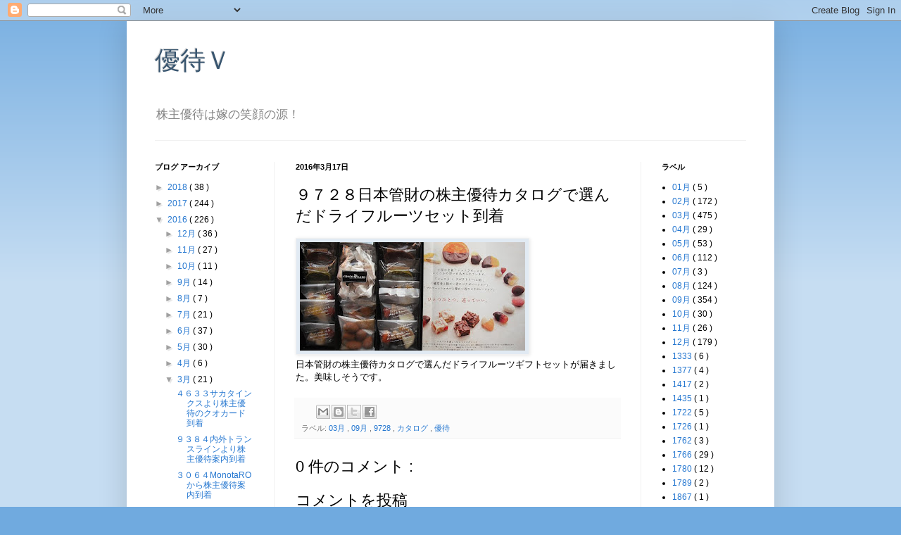

--- FILE ---
content_type: text/html; charset=utf-8
request_url: https://www.google.com/recaptcha/api2/aframe
body_size: 250
content:
<!DOCTYPE HTML><html><head><meta http-equiv="content-type" content="text/html; charset=UTF-8"></head><body><script nonce="UUFsJuovjT3xSz9fkT5e2Q">/** Anti-fraud and anti-abuse applications only. See google.com/recaptcha */ try{var clients={'sodar':'https://pagead2.googlesyndication.com/pagead/sodar?'};window.addEventListener("message",function(a){try{if(a.source===window.parent){var b=JSON.parse(a.data);var c=clients[b['id']];if(c){var d=document.createElement('img');d.src=c+b['params']+'&rc='+(localStorage.getItem("rc::a")?sessionStorage.getItem("rc::b"):"");window.document.body.appendChild(d);sessionStorage.setItem("rc::e",parseInt(sessionStorage.getItem("rc::e")||0)+1);localStorage.setItem("rc::h",'1768733470807');}}}catch(b){}});window.parent.postMessage("_grecaptcha_ready", "*");}catch(b){}</script></body></html>